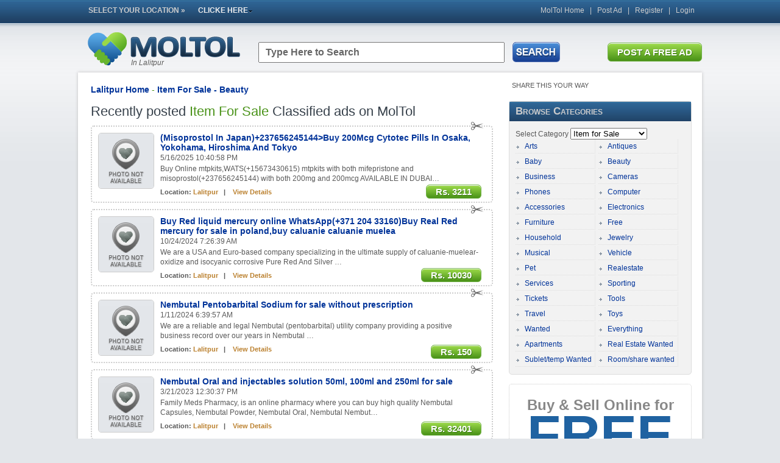

--- FILE ---
content_type: text/html; charset=utf-8
request_url: http://lalitpur.moltol.com/item-for-sale/Beauty/
body_size: 27151
content:

<!DOCTYPE html PUBLIC "-//W3C//DTD XHTML 1.0 Transitional//EN" "http://www.w3.org/TR/xhtml1/DTD/xhtml1-transitional.dtd">
<html xmlns="http://www.w3.org/1999/xhtml">

<head>
<meta http-equiv="Content-Type" content="text/html; charset=utf-8" />
<title>Free Classifieds in lalitpur</title>
<meta name="description" content="Free local classifieds on Moltol in lalitpur. Find the latest ads for apartments, rooms, jobs, cars, motorbikes, personals and more for sale in  lalitpur ">
<meta name="keywords" content="lalitpur Classifieds, lalitpur Free Classifieds, lalitpur free Classified ads, lalitpur Free Ads, Classifieds India, Classifieds Nepal, lalitpur Free Advertisement, online advertisement, free advertising, Car Classifieds, Auto Classifieds, Used Stuff, Local Ads, Ads For Sale, Local Classifieds India, Local Classifieds Nepal, free classifieds in India, free classifieds in Nepal, classified ads in India, classified ads in Nepal, online classified advertising, auto classified, classified ad posting, Musical Instruments sale, business classifieds, employment classifieds, online classifieds, real estate classified ad, rental classifieds, travel classifieds, used car classifieds, house for rent, house for sale, house rentals, sell and buy, classified ad, classified ad India, classified ad posting, classified ad sites, lalitpur classified advertising, lalitpur classifieds listings">
<link href="http://www.moltol.com/f2.css" rel="stylesheet" type="text/css" />
</head>
<body>
<form method="post" action="/item-for-sale/Beauty/" id="form1">
<div class="aspNetHidden">
<input type="hidden" name="__EVENTTARGET" id="__EVENTTARGET" value="" />
<input type="hidden" name="__EVENTARGUMENT" id="__EVENTARGUMENT" value="" />
<input type="hidden" name="__LASTFOCUS" id="__LASTFOCUS" value="" />
<input type="hidden" name="__VIEWSTATE" id="__VIEWSTATE" value="/[base64]////8PZAUKRGF0YVBhZ2VyMQ8UKwAEZGQCBQIEZAUFbHZhZHMPFCsADmRkZGRkZGQ8KwAEAAIEZGRkZgIFZFIlxvKHUKpDmeeZ4k7Rgxl8enl+" />
</div>

<script type="text/javascript">
//<![CDATA[
var theForm = document.forms['form1'];
if (!theForm) {
    theForm = document.form1;
}
function __doPostBack(eventTarget, eventArgument) {
    if (!theForm.onsubmit || (theForm.onsubmit() != false)) {
        theForm.__EVENTTARGET.value = eventTarget;
        theForm.__EVENTARGUMENT.value = eventArgument;
        theForm.submit();
    }
}
//]]>
</script>


<div class="aspNetHidden">

	<input type="hidden" name="__VIEWSTATEGENERATOR" id="__VIEWSTATEGENERATOR" value="C7D08C24" />
</div>
<div id="pg-wrp">
<div id="tpnv">
<div class="tpwrp">
<div id="Main-Navigation-Bar">
<div class="centerNav">
<div class="frt">
<a href="http://www.moltol.com">MolTol Home</a> &nbsp;&nbsp;|&nbsp;&nbsp;
<a href="http://www.moltol.com/ad-upload.aspx">Post Ad</a> &nbsp;&nbsp;|&nbsp;&nbsp; 

 
<a href="http://www.moltol.com/register.aspx">Register</a> &nbsp;&nbsp;|&nbsp;&nbsp; 
<a href="http://www.moltol.com/login.aspx"> Login </a> </div>

<ul id="Main-Navigation">
<li class="norm">SELECT YOUR LOCATION  &raquo; </li>

<li><a href="#" title="News Centers" >CLICKE HERE<img src="http://images.moltol.com/bkg-arrow-drop.png" align="absmiddle" border="0" /></a>
<ul class="double-list">
<div class="inner-section">
<li class="inner-tlt">NEPAL </li>
<li><a href="http://kathmandu.moltol.com" title="Free Classifieds in Kathmandu" >Kathmandu</a> </li>
<li><a href="http://lalitpur.moltol.com" title="Free Classifieds in Lalitpur" >Lalitpur</a> </li>
<li><a href="http://bhaktapur.moltol.com" title="Free Classifieds in Bhaktapu" >Bhaktapur</a> </li>
<li><a href="http://pokhara.moltol.com" title="Free Classifieds in Pokhara" >Pokhara</a> </li>
<li><a href="http://dharan.moltol.com" title="Free Classifieds in Dharan" >Dharan</a></li>
<li><a href="http://biratnagar.moltol.com" title="Free Classifieds in Biratnagar" >Biratnagar</a> </li>
</div>

<div class="inner-section">
<li class="inner-tlt">INDIA </li>
<li><a href="http://ahmedabad.moltol.com" title="Free Classifieds in Ahmedabad">Ahmedabad</a></li>
<li><a href="http://agra.moltol.com" title="Free Classifieds in Agra">Agra</a></li>
<li><a href="http://bangalore.moltol.com" title="Free Classifieds in Bangalore">Bangalore</a></li>
<li><a href="http://bhopal.moltol.com" title="Free Classifieds in Bhopal">Bhopal</a></li>
<li><a href="http://bhubaneswar.moltol.com" title="Free Classifieds in Bhubaneswar">Bhubaneswar</a></li>
<li><a href="http://chennai.moltol.com" title="Free Classifieds in Chennai">Chennai</a></li>
</div>

<div class="inner-section">
<li><a href="http://chandigarh.moltol.com" title="Free Classifieds in Chandigarh">Chandigarh</a></li>
<li><a href="http://coimbatore.moltol.com" title="Free Classifieds in Coimbatore">Coimbatore</a></li>
<li><a href="http://delhi.moltol.com" title="Free Classifieds in Delhi">Delhi</a></li>
<li><a href="http://dehradun.moltol.com" title="Free Classifieds in Dehradun">Dehradun</a></li>
<li><a href="http://ernakulam.moltol.com" title="Free Classifieds in Ernakulam">Ernakulam</a></li>
<li><a href="http://faridabad.moltol.com" title="Free Classifieds in Faridabad">Faridabad</a></li>
<li><a href="http://ghaziabad.moltol.com" title="Free Classifieds in Ghaziabad">Ghaziabad</a></li>
</div>

<div class="inner-section">
<li><a href="http://gurgaon.moltol.com" title="Free Classifieds in Gurgaon">Gurgaon</a></li>
<li><a href="http://guwahati.moltol.com" title="Free Classifieds in Guwahati">Guwahati</a></li>
<li><a href="http://hyderabad.moltol.com" title="Free Classifieds in Hyderabad">Hyderabad</a></li>
<li><a href="http://indore.moltol.com" title="Free Classifieds in Indore">Indore</a></li>
<li><a href="http://jaipur.moltol.com" title="Free Classifieds in Jaipur">Jaipur</a></li>
<li><a href="http://jalandhar.moltol.com" title="Free Classifieds in ">Jalandhar</a></li>
<li><a href="http://jodhpur.moltol.com" title="Free Classifieds in Jodhpur">Jodhpur</a></li>
</div>

<div class="inner-section">
<li><a href="http://kanpur.moltol.com" title="Free Classifieds in Kanpur">Kanpur</a></li>
<li><a href="http://kolkata.moltol.com" title="Free Classifieds in Kolkata">Kolkata</a></li>
<li><a href="http://kochi.moltol.com" title="Free Classifieds in Kochi">Kochi</a></li>
<li><a href="http://lucknow.moltol.com" title="Free Classifieds in ">Lucknow</a></li>
<li><a href="http://ludhiana.moltol.com" title="Free Classifieds in Lucknow">Ludhiana</a></li>
<li><a href="http://madurai.moltol.com" title="Free Classifieds in Madurai">Madurai</a></li>
<li><a href="http://mysore.moltol.com" title="Free Classifieds in Mysore">Mysore</a></li>
</div>

<div class="inner-section">
<li><a href="http://mumbai.moltol.com" title="Free Classifieds in Mumbai">Mumbai</a></li>
<li><a href="http://nagpur.moltol.com" title="Free Classifieds in Nagpur">Nagpur</a></li>
<li><a href="http://nashik.moltol.com" title="Free Classifieds in Nashik">Nashik</a></li>
<li><a href="http://noida.moltol.com" title="Free Classifieds in Noida">Noida</a></li>
<li><a href="http://patna.moltol.com" title="Free Classifieds in Patna">Patna</a></li>
<li><a href="http://pune.moltol.com" title="Free Classifieds in Pune">Pune</a></li>
<li><a href="http://rajkot.moltol.com" title="Free Classifieds in Rajkot">Rajkot</a></li>
</div>

<div class="inner-section">
<li><a href="http://secunderabad.moltol.com" title="Free Classifieds in Secunderabad">Secunderabad</a></li>
<li><a href="http://surat.moltol.com" title="Free Classifieds in Surat">Surat</a></li>
<li><a href="http://thiruvananthapuram.moltol.com" title="Free Classifieds in Thiruvananthapuram">Thiruvananthapuram</a></li>
<li><a href="http://vadodara.moltol.com" title="Free Classifieds in Vadodara">Vadodara</a></li>
<li><a href="http://vijayawada.moltol.com" title="Free Classifieds in Vijayawada">Vijayawada</a></li>
<li><a href="http://vizag.moltol.com" title="Free Classifieds in Vizag">Vizag</a></li>
</div>

        </ul>
          </li>
          </ul>
    </div>
    <div class="rightCap"></div>
    <div class="magic"></div>
</div>
</div>
</div>
<div id="lg-hdr">
<div class="logo"><a href="/" title="Moltol"><img src="http://images.moltol.com/moltol.png" alt="moltol" border="0" /></a></div>

<div class="ldr-brd">
<iframe frameborder="0" src="http://moltol.com/sframe.aspx" width="728" height="60" scrolling="no" ></iframe> 
</div>
</div>
<div id="mn-page">
<div class="lochldr">in lalitpur</div>
<div id="mn-main">
<div id="mn-cont">
<div id="mn-mid">
<div class="crb-lnk lochldr-bt"><a href="/">lalitpur Home</a> - <a href="">item for sale - Beauty</a></div>
<h2>Recently posted <span class="lochldr-bt">item for sale</span> Classified ads on MolTol</h2>

<div id="cat-rcnt-bx"><div class="cut"></div>
<div class="prc"><a class="prcButton" href="http://lalitpur.moltol.com/2025/5/16/104198-listing.htm">Rs. 3211  </a> </div>
<div class="bx-wrp"> 
<div class="img-hldr"><img src='http://images.moltol.com/no_photo.gif' width="90" /></div>
<div class="info-hldr">
<h3><a href='http://lalitpur.moltol.com/2025/5/16/104198-listing.htm'>(Misoprostol In Japan)+237656245144>Buy 200Mcg Cytotec Pills In Osaka, Yokohama, Hiroshima And Tokyo</a></h3> 
<div>5/16/2025 10:40:58 PM </div>
<div class="summery"> Buy Online mtpkits,WATS(+15673430615) mtpkits with both mifepristone and
misoprostol(+237656245144) with both 200mg and 200mcg

 AVAILABLE IN DUBAI&hellip; </div>
<div class="tg-hldr">Location: <span class="brn">lalitpur </span> &nbsp;&nbsp;|&nbsp;&nbsp;&nbsp; <a href="http://lalitpur.moltol.com/2025/5/16/104198-listing.htm">View Details</a>  </div>
</div>
<div class="magic"></div>
</div>
</div>

<div id="cat-rcnt-bx"><div class="cut"></div>
<div class="prc"><a class="prcButton" href="http://lalitpur.moltol.com/2024/10/24/88759-listing.htm">Rs. 10030  </a> </div>
<div class="bx-wrp"> 
<div class="img-hldr"><img src='http://images.moltol.com/no_photo.gif' width="90" /></div>
<div class="info-hldr">
<h3><a href='http://lalitpur.moltol.com/2024/10/24/88759-listing.htm'>Buy Red liquid mercury online WhatsApp(+371 204 33160)Buy Real Red mercury for sale in poland,buy caluanie caluanie muelea </a></h3> 
<div>10/24/2024 7:26:39 AM </div>
<div class="summery"> 
 We are a USA and Euro-based company specializing in the ultimate supply of caluanie-muelear-oxidize and isocyanic corrosive 

Pure Red And Silver &hellip; </div>
<div class="tg-hldr">Location: <span class="brn">lalitpur </span> &nbsp;&nbsp;|&nbsp;&nbsp;&nbsp; <a href="http://lalitpur.moltol.com/2024/10/24/88759-listing.htm">View Details</a>  </div>
</div>
<div class="magic"></div>
</div>
</div>

<div id="cat-rcnt-bx"><div class="cut"></div>
<div class="prc"><a class="prcButton" href="http://lalitpur.moltol.com/2024/1/11/85725-listing.htm">Rs. 150  </a> </div>
<div class="bx-wrp"> 
<div class="img-hldr"><img src='http://images.moltol.com/no_photo.gif' width="90" /></div>
<div class="info-hldr">
<h3><a href='http://lalitpur.moltol.com/2024/1/11/85725-listing.htm'>Nembutal Pentobarbital Sodium for sale without prescription</a></h3> 
<div>1/11/2024 6:39:57 AM </div>
<div class="summery"> We are a reliable and legal Nembutal (pentobarbital) utility company providing a positive business record over our years in Nembutal &hellip; </div>
<div class="tg-hldr">Location: <span class="brn">lalitpur </span> &nbsp;&nbsp;|&nbsp;&nbsp;&nbsp; <a href="http://lalitpur.moltol.com/2024/1/11/85725-listing.htm">View Details</a>  </div>
</div>
<div class="magic"></div>
</div>
</div>

<div id="cat-rcnt-bx"><div class="cut"></div>
<div class="prc"><a class="prcButton" href="http://lalitpur.moltol.com/2023/3/21/69781-listing.htm">Rs. 32401  </a> </div>
<div class="bx-wrp"> 
<div class="img-hldr"><img src='http://images.moltol.com/no_photo.gif' width="90" /></div>
<div class="info-hldr">
<h3><a href='http://lalitpur.moltol.com/2023/3/21/69781-listing.htm'>   Nembutal Oral and injectables solution 50ml, 100ml and 250ml for sale</a></h3> 
<div>3/21/2023 12:30:37 PM </div>
<div class="summery"> 


Family Meds Pharmacy, is an online pharmacy where you can buy high quality Nembutal Capsules, Nembutal Powder, Nembutal Oral, Nembutal 

Nembut&hellip; </div>
<div class="tg-hldr">Location: <span class="brn">lalitpur </span> &nbsp;&nbsp;|&nbsp;&nbsp;&nbsp; <a href="http://lalitpur.moltol.com/2023/3/21/69781-listing.htm">View Details</a>  </div>
</div>
<div class="magic"></div>
</div>
</div>

<br />
<div class="#"><span id="DataPager1" class="num-link-bt"><span>First</span>&nbsp;<span>1</span>&nbsp;<span>Last</span>&nbsp;</span></div>
</div>
               
<div id="mn-rt">

<DIV style="padding-bottom:15px;padding-left:5px;">
<DIV style="font-size:11px; padding-bottom:5px;">SHARE THIS YOUR WAY</DIV>
<!-- AddThis Button BEGIN -->
<div class="addthis_toolbox addthis_default_style addthis_32x32_style">
 <a class="addthis_button_facebook"></a>
    <a class="addthis_button_twitter"></a>
    <a class="addthis_button_google_plusone_badge"></a>
 <a class="addthis_button_linkedin"></a>
 <a class="addthis_button_orkut"></a>
<a class="addthis_button_tumblr"></a>
<a class="addthis_button_myspace"></a>
<a class="addthis_button_print"></a>
</div>
<script type="text/javascript">var addthis_config = {"data_track_clickback":true};</script>
<script type="text/javascript" src="http://s7.addthis.com/js/250/addthis_widget.js#pubid=ra-4da9ad3813b404b5"></script>
<!-- AddThis Button END -->

</div><div id="box336">
 <h2>Browse Categories</h2>	
 <div class="wrp10">
   Select Category
         <select name="cat" onchange="javascript:setTimeout(&#39;__doPostBack(\&#39;cat\&#39;,\&#39;\&#39;)&#39;, 0)" id="cat">
	<option value="-1">Select</option>
	<option value="1">Job Offered</option>
	<option value="2">Job Wanted</option>
	<option selected="selected" value="3">Item for Sale</option>
	<option value="4">Item for Purchase</option>
	<option value="5">Housing Offered </option>
	<option value="6">Housing Wanted </option>
	<option value="8">Misc</option>
	<option value="9">Pets</option>
	<option value="10">services</option>

</select>
        
 <ul id="cat-sd-lst">
 
    <li><a href='http://lalitpur.moltol.com/item-for-sale/Arts//'>Arts </a>  </li>       

    <li><a href='http://lalitpur.moltol.com/item-for-sale/Antiques//'>Antiques </a>  </li>       

    <li><a href='http://lalitpur.moltol.com/item-for-sale/Baby//'>Baby </a>  </li>       

    <li><a href='http://lalitpur.moltol.com/item-for-sale/Beauty//'>Beauty </a>  </li>       

    <li><a href='http://lalitpur.moltol.com/item-for-sale/Business//'>Business </a>  </li>       

    <li><a href='http://lalitpur.moltol.com/item-for-sale/Cameras//'>Cameras </a>  </li>       

    <li><a href='http://lalitpur.moltol.com/item-for-sale/Phones//'>Phones </a>  </li>       

    <li><a href='http://lalitpur.moltol.com/item-for-sale/Computer//'>Computer </a>  </li>       

    <li><a href='http://lalitpur.moltol.com/item-for-sale/Accessories//'>Accessories </a>  </li>       

    <li><a href='http://lalitpur.moltol.com/item-for-sale/Electronics//'>Electronics </a>  </li>       

    <li><a href='http://lalitpur.moltol.com/item-for-sale/Furniture//'>Furniture </a>  </li>       

    <li><a href='http://lalitpur.moltol.com/item-for-sale/Free//'>Free </a>  </li>       

    <li><a href='http://lalitpur.moltol.com/item-for-sale/Household//'>Household </a>  </li>       

    <li><a href='http://lalitpur.moltol.com/item-for-sale/Jewelry//'>Jewelry </a>  </li>       

    <li><a href='http://lalitpur.moltol.com/item-for-sale/Musical//'>Musical </a>  </li>       

    <li><a href='http://lalitpur.moltol.com/item-for-sale/Vehicle//'>Vehicle </a>  </li>       

    <li><a href='http://lalitpur.moltol.com/item-for-sale/Pet//'>Pet </a>  </li>       

    <li><a href='http://lalitpur.moltol.com/item-for-sale/Realestate//'>Realestate </a>  </li>       

    <li><a href='http://lalitpur.moltol.com/item-for-sale/Services//'>Services </a>  </li>       

    <li><a href='http://lalitpur.moltol.com/item-for-sale/Sporting//'>Sporting </a>  </li>       

    <li><a href='http://lalitpur.moltol.com/item-for-sale/Tickets//'>Tickets </a>  </li>       

    <li><a href='http://lalitpur.moltol.com/item-for-sale/Tools//'>Tools </a>  </li>       

    <li><a href='http://lalitpur.moltol.com/item-for-sale/Travel//'>Travel </a>  </li>       

    <li><a href='http://lalitpur.moltol.com/item-for-sale/Toys//'>Toys </a>  </li>       

    <li><a href='http://lalitpur.moltol.com/item-for-sale/Wanted//'>Wanted </a>  </li>       

    <li><a href='http://lalitpur.moltol.com/item-for-sale/Everything//'>Everything </a>  </li>       

    <li><a href='http://lalitpur.moltol.com/item-for-sale/apts-wanted//'>Apartments </a>  </li>       

    <li><a href='http://lalitpur.moltol.com/item-for-sale/real-estate-wanted//'>Real Estate Wanted </a>  </li>       

    <li><a href='http://lalitpur.moltol.com/item-for-sale/sublet//'>Sublet/temp Wanted </a>  </li>       

    <li><a href='http://lalitpur.moltol.com/item-for-sale/room-share//'>Room/share wanted </a>  </li>       

<div class="clr-lft"></div>
 </ul>
 </div>
 </div><div class="cl-ad">
<h3>Buy & Sell Online for <span class="fnt40">FREE </span></h3>
<h3>POST Your Ads Now! </h3>
<div class="pdtp10"> </div><a class="postButt" href="http://www.moltol.com/ad-upload.aspx">CLICK HERE</a>
<div class="pdtp10"> No fees or hidden charges - deal direct with people in your community</div>
</div>
<br />
</div>
<div class="magic"></div>
</div>
<div class="magic"></div>
</div>
<!-- Footer -->
<div id="it-footer">
	<div id="footerFloat">
	  <div><a href="/" title="moltol.com"><img src="http://images.moltol.com/moltol.png" width="150" border="0" /></a></div>
		<div class="footerText">
MolTol.com 
		</div>
	</div>

				
<div id="footerFloat">
<div class="footerTitle">Moltol</div>
<div class="fit-resource"><a href="http://www.moltol.com/register.aspx">Register</a></div>
<div class="fit-resource"><a href="#">Contact Us</a></div>
<div class="fit-resource"><a href="#">Advertise with us</a></div>
<div class="fit-resource"><a href="http://www.moltol.com/ad-upload.aspx">Post an Ad</a></div>
<div class="fit-resource"><a href="http://www.moltol.com/terms.aspx">Terms & Conditoins</a></div>
<div class="fit-resource"><a href="http://www.moltol.com/privacy.aspx">Privacy Policy</a></div>
</div>

				
<div id="footerFloat">
<div class="footerTitle">Popular Cites</div>
<div class="fit-resource"><a href="http://bangalore.moltol.com" title="">Bangalore  </a></div>
<div class="fit-resource"><a href="http://delhi.moltol.com" title="">Delhi  </a></div>
<div class="fit-resource"><a href="http://chennai.moltol.com" title="">Chennai  </a></div>
<div class="fit-resource"><a href="http://delhi.moltol.com" title="">Delhi  </a></div>
<div class="fit-resource"><a href="http://jaipur.moltol.com" title="">Jaipur  </a></div>
<div class="fit-resource"><a href="http://mumbai.moltol.com" title="">Mumbai  </a></div>
<div class="fit-resource"><a href="http://kathmandu.moltol.com" title="">Kathmandu (Nepal)</a></div>

</div>
				
<div id="footerFloat">
<div class="footerTitle">Main Categories</div>
<div class="fit-resource"><a href="http://www.moltol.com/category.aspx#sale" title="">For Sale</a></div>
<div class="fit-resource"><a href="http://www.moltol.com/category.aspx#pets" title="">Pets</a></div>
<div class="fit-resource"><a href="http://www.moltol.com/category.aspx#realstate" title="">Real Estate</a></div>
<div class="fit-resource"><a href="http://www.moltol.com/category.aspx#services" title="">Services</a></div>
<div class="fit-resource"><a href="http://www.moltol.com/category.aspx#jobs" title="">Jobs</a></div>
</div>
	
<div id="footerFloat">
<div class="footerTitle">Stay Connected </div>
		<div class="fit-resource"><a href="http://www.facebook.com/moltolcom" title="Moltol Facebook">FACEBOOK</a></div>
		<div class="fit-resource"><a href="http://twitter.com/#!/moltolcom" title="MolTol TWITTER">TWITTER</a></div>
		<div class="fit-resource"><a href="#" title="#">LINKEDIN </a></div>

	</div>
	<div class="magic"></div>     

</div>

<script type="text/javascript">

  var _gaq = _gaq || [];
  _gaq.push(['_setAccount', 'UA-31285397-1']);
  _gaq.push(['_setDomainName', 'moltol.com']);
  _gaq.push(['_trackPageview']);

  (function() {
    var ga = document.createElement('script'); ga.type = 'text/javascript'; ga.async = true;
    ga.src = ('https:' == document.location.protocol ? 'https://ssl' : 'http://www') + '.google-analytics.com/ga.js';
    var s = document.getElementsByTagName('script')[0]; s.parentNode.insertBefore(ga, s);
  })();

</script>
</div>
</div>
</form>
</body>
</html>
